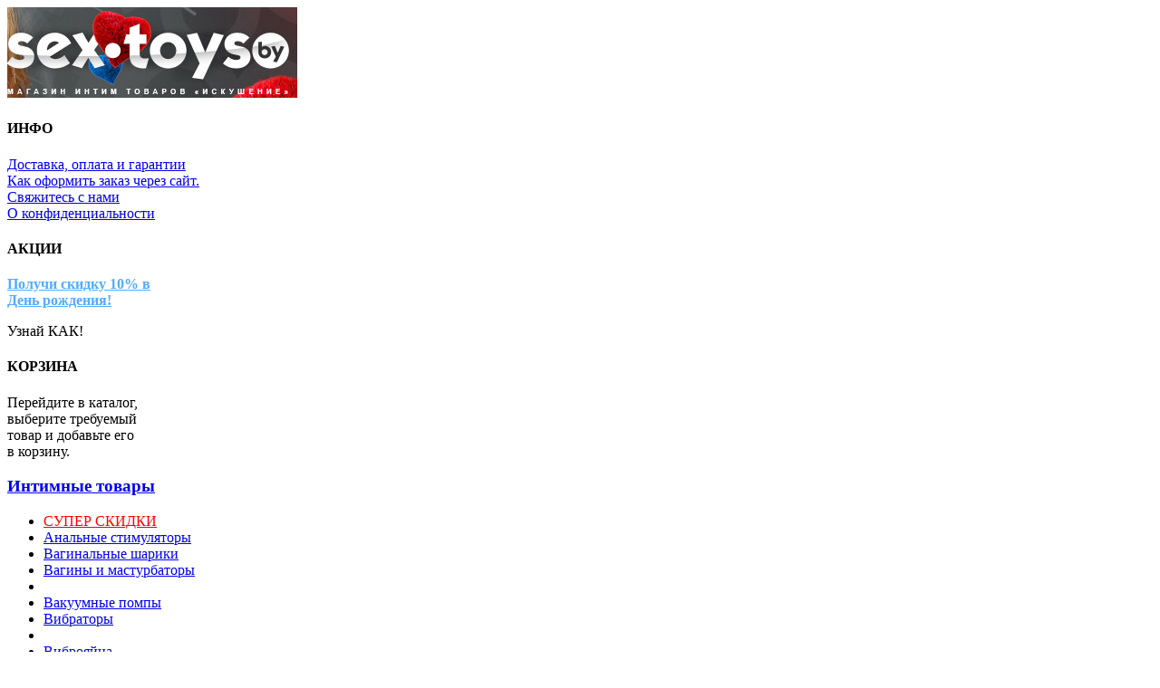

--- FILE ---
content_type: text/html; charset=UTF-8
request_url: http://sex-toys.by/shop/dana-medic/
body_size: 14891
content:
<!DOCTYPE html>
<html xmlns="http://www.w3.org/1999/xhtml" xml:lang="ru" lang="ru">
<head>
	<title>DANAMEDIC, Дания.</title>
	<meta name="description" content="DANAMEDIC, Дания." />
	<meta name="keywords" content="DANAMEDIC, Дания." />
	<meta content="text/html; charset=UTF-8" http-equiv="Content-Type" />
        <meta name="google-site-verification" content="EzJfTGzJSEgV42ssWlDQgUTTq2m9fbQkva6hEpfjmrw" />
	<link rel="stylesheet" type="text/css" href="/templates/template7/style.css?1578576634" />	<link rel="stylesheet" type="text/css" href="/hostcmsfiles/style.css" />
	<link rel="alternate" type="application/rss+xml" title="RSS Feed" href="/news/rss/" />
	
	<!-- jQuery -->
	<script type="text/javascript" src="/hostcmsfiles/jquery/jquery.js"></script>
        <script type="text/javascript" src="https://ajax.googleapis.com/ajax/libs/jquery/1.8.0/jquery.min.js"></script>
	<!-- validate -->
	<script type="text/javascript" src="/hostcmsfiles/jquery/jquery.validate.js"></script>
	<!-- LightBox -->
	<script type="text/javascript" src="/hostcmsfiles/jquery/lightbox/js/jquery.lightbox.js"></script>
	<link rel="stylesheet" type="text/css" href="/hostcmsfiles/jquery/lightbox/css/jquery.lightbox.css" media="screen" />
	<link type="text/css" href="/css/custom-theme/jquery-ui-1.8.12.custom.css" rel="stylesheet" />
        <!-- Input mask -->
        <script src="/hostcmsfiles/jquery/jquery.maskedinput.js" type="text/javascript"></script>
	
	<script type="text/javascript" src="/templates/template1/hostcms.js"></script>
	<script type="text/javascript" src="/hostcmsfiles/ajax/JsHttpRequest.js"></script>
	<script type="text/javascript" src="/hostcmsfiles/ajax/ajax.js"></script>
	<script type="text/javascript" src="/hostcmsfiles/main.js"></script>

	<!--  BBcode -->
	<script type="text/javascript" src="/hostcmsfiles/jquery/bbedit/jquery.bbedit.js"></script>

	<script type="text/javascript" src="/js/jquery-ui-1.8.12.custom.min.js"></script>
	<script type="text/javascript">
	$(function(){
		$('#slider').slider({
			min: 1,
			max: 500,
			range: true,
			values: [50, 150],
			slide: function( event, ui ) {
				$('#pricefrom').html(ui.values[ 0 ]);
				$('#priceto').html(ui.values[ 1 ]);
				$('#pfrom').val(ui.values[0]*1000);
				$('#pto').val(ui.values[1]*1000);
			}
		});
				
		$('#dialog_link, ul#icons li').hover(
			function() { $(this).addClass('ui-state-hover'); }, 
			function() { $(this).removeClass('ui-state-hover'); }
		);
		
		
	});

$(document).ready(function(){
	var number_format = function(number, decimals, dec_point, thousands_sep) {
		// original by: Jonas Raoni Soares Silva (http://www.jsfromhell.com)
		// improved by: Kevin van Zonneveld (http://kevin.vanzonneveld.net)
		// bugfix by: Michael White (http://crestidg.com)
		var i, j, kw, kd, km;

		// input sanitation & defaults
		if (isNaN(decimals = Math.abs(decimals))) {
			decimals = 2;
		}
		if (dec_point == undefined) {
			dec_point = ",";
		}
		if (thousands_sep == undefined) {
			thousands_sep = ".";
		}

		i = parseInt(number = (+number || 0).toFixed(decimals)) + "";

		if ((j = i.length) > 3) {
			j = j % 3;
		}
		else {
			j = 0;
		}

		km = (j
				? i.substr(0, j) + thousands_sep
				: "");
		kw = i.substr(j).replace(/(\d{3})(?=\d)/g, "$1" + thousands_sep);
		kd = (decimals
				? dec_point + Math.abs(number - i).toFixed(decimals).replace(/-/, '0').slice(2)
				: '');

		return km + kw + kd;
	}

$(".fororder").click(function(){
$("#delayhelper").show();
$("#ordergid").val($(this).attr("data-item"));
return false;
});

		$(".ph1").keyup(function(){
			$(".ph").val($(".ph1").val()+""+$(".ph2").val()+""+$(".ph3").val());
		});
		$(".ph2").keyup(function(){
			$(".ph").val($(".ph1").val()+""+$(".ph2").val()+""+$(".ph3").val());
		});
		$(".ph3").keyup(function(){
			$(".ph").val($(".ph1").val()+""+$(".ph2").val()+""+$(".ph3").val());
		});

	$("#address").live("submit", function(event) {
		if ($(".ph3").val() == "") {
				alert("Поле 'номер телефона' обязательно для заполнения");
				event.preventDefault();
				return false;
		}
		if ($(".ph2").val() == "") {
				alert("В коде сети (города) должны быть две цифры, например '29'");
				event.preventDefault();
				return false;
		}
		if ($(".ph1").val() == "") {
				alert("В коде страны должна быть хотя бы одна цифра, например '375'");
				event.preventDefault();
				return false;
		}
str = $(".ph3").val();
			if(!str.match(/[0-9]{7}/)){
				alert("Введите корректный номер телефона! Номер телефона (7 цифр) необходимо вводить без пробелов и других символов.");
				event.preventDefault();
				return false;
			}
	});


$("#sel_city").change(function(){
  $.post("./", $(".addressform").serialize(), function(data){
    $(".cartdelivery").html(data);
    $.post("./", $(".deliveryform").serialize(), function(data){
      $(".cartpayment").html(data);
      $(".cartcheckboxes li:first-child a").click();
    });
  });
});

$("input").change(function(){
$.post("./", $(".addressform").serialize(), function(data){
/*console.log("ok");*/
});
});

$("textarea").change(function(){
$.post("./", $(".addressform").serialize(), function(data){
/*console.log("ok");*/
});
});



$(".cartcheckboxes li a").live("click", function(){
 /* console.log("ok");*/

  $(this).parent().parent().children().removeClass("active");
  $(this).parent().addClass("active");
  $(this).parent().parent().children("input").val($(this).parent().attr("data-typeid"));
  if ($(this).parent().attr("data-total") != "") {
    $(".ordertotal").html("Итого: "+number_format(Math.round($(this).parent().attr("data-total")*10)/10,2,',',' ')+" руб.");
$.post("./", $(".deliveryform").serialize(), function(data){
/*console.log("ok");*/
});
  }
  return false;
});

});
/*$('ul.delivery-list li[data-typeid=9] a').live('click',function(){
$('ul.payment-list li[data-typeid=16]').removeClass('active').hide();
$('ul.payment-list li[data-typeid=1]').addClass('active');
});
$('ul.delivery-list li[data-typeid=16] a').live('click',function(){
$('ul.payment-list li[data-typeid=16]').removeClass('active').show();
$('ul.payment-list li[data-typeid=1]').addClass('active');
});*/

	</script>


	<script type="text/javascript">
	$(function() {
		$('.gallery a:has(img)').lightBox();

		//Предварительная загрузка изображений
		$.preLoadImages("/images/red_grad.gif",
				"/images/top_menu_l.gif",
				"/images/top_menu_r.gif");
	});
	</script>

<script type="text/javascript" src="/coin-slider.min.js"></script>
<link rel="stylesheet" href="/coin-slider-styles.css" type="text/css" />
<script type="text/javascript">
	$(document).ready(function() {
		$('#coin-slider').coinslider({height:200, width:530, navigation: true, delay: 5000});
	});
//	$(document).ready(function() {
//		$('#coin-slider-left').coinslider({height:200, width:530, navigation: false, delay: 5000});
//	});
</script>

<script>

(function(i,s,o,g,r,a,m){i['GoogleAnalyticsObject']=r;i[r]=i[r]||function(){

(i[r].q=i[r].q||[]).push(arguments)},i[r].l=1*new Date();a=s.createElement(o),

m=s.getElementsByTagName(o)[0];a.async=1;a.src=g;m.parentNode.insertBefore(a,m)

})(window,document,'script','//www.google-analytics.com/analytics.js','ga');

ga('create', 'UA-65164394-1', 'auto');

ga('send', 'pageview');

</script>

</head>

<body>
	<div class="body">
    	<div class="header">
        	<div class="logo">
                <a href="http://sex-toys.by"><img src="/images/logo.jpg" style="border:none;" alt="Секс шоп Искушение - интимные товары, интимные игрушки, игрушки для взрослых. Магазин sex shop в Минске" title="Секс шоп Искушение - интимные товары, интимные игрушки, игрушки для взрослых. Магазин sex shop в Минске"/></a>
            </div>
            <div class="tables">
            	<div class="col">
                	<h4>ИНФО</h4>
                    		<a href="/guarantees/" title="Доставка, оплата и гарантии">Доставка, оплата и гарантии</a>
<br />
<a href="/kak-oformit-zakaz-cherez-sajjt/" title="Как оформить заказ через сайт.">Как оформить заказ через сайт.</a>
<br />
<a href="/writetous/" title="Свяжитесь с нами">Свяжитесь с нами</a>
<br />
<a href="/confidence/" title="О конфиденциальности">О конфиденциальности</a>
<br />                </div>
                <div class="col" style="width:160px;">
                	<h4>АКЦИИ</h4>
<div class="rightsidenews"><a href="/promo/poluchi-skidku-dr-20/" title="Получи скидку 10% в День рождения!" style="color:#51acfe; padding-bottom:0px; display:block; font-weight:bold;">Получи скидку 10% в День рождения!</a><p>Узнай КАК!</p></div>                </div>
                <div class="col" style="width:150px;">
                	<h4>КОРЗИНА</h4>
	<div id="little_cart">
					Перейдите в каталог, выберите требуемый товар и добавьте его в корзину.
				</div>                </div>
            </div>
        </div>
        <div class="main">
        	<div class="blayer">
            	<div class="left">
                    <SCRIPT><!--
					
					function show_hide_menu(id)
					{
					if (obj = document.getElementById(id))
					{
					obj.style.display == 'none' ? obj.style.display = 'block' : obj.style.display = 'none';
					return false;
					}
					return true;
					}
					
				--></SCRIPT>
<ul class="left_menu" id="shop_menu"></ul><h3><a href="/shop/intimnye-tovary/">Интимные товары</a></h3><ul class="left_menu" id="shop_menu"><li><a href="/shop/max-skidki/" style="color: #ff0000">СУПЕР СКИДКИ</a></li><li><a href="/shop/analnye-stimulyatory/">Анальные стимуляторы</a></li><li><a href="/shop/vaginalnye-shariki/">Вагинальные шарики</a></li><li><a href="/shop/vaginy-i-masturbatory/">Вагины и мастурбаторы</a></li><li><a href="/shop/vacuum-volnovye/" style="color: #ffffff">Вакуумно-волновые стимуляторы</a></li><li><a href="/shop/vakuumnye-pompy/">Вакуумные помпы</a></li><li><a href="/shop/vibratory/">Вибраторы</a></li><li><a href="/shop/vibtostimulyatory-dy/" style="color: #ffffff">Вибростимуляторы на ДУ</a></li><li><a href="/shop/vibroyaica/">Виброяйца</a></li><li><a href="/shop/zaryadnye-ustroistva-usb/" style="color: #ffffff">Зарядные устройства</a></li><li><a href="/shop/zoojerotika/" style="color: #ffffff">Зооэротика</a></li><li><a href="/shop/intim-tovary-dlya-dvoih/">Интим товары для двоих</a></li><li><a href="/shop/klitoralnye-stimulyatory/">Клиторальные стимуляторы</a></li><li><a href="/shop/massazher-prostaty/" style="color: #ffffff">Массажеры простаты</a></li><li><a href="/shop/massazhery-uretry/" style="color: #ffffff">Массажеры уретры</a></li><li><a href="/shop/menstrualnye-chashi/" style="color: #ffffff">Менструальные чаши, тампоны</a></li><li><a href="/shop/nabory/">Наборы</a></li><li><a href="/shop/nasadki-udliniteli-i-kolca/">Насадки, удлинители и кольца</a></li><li><a href="/shop/podarochnye-pakety/" style="color: #ffffff">Подарочные пакеты, коробки</a></li><li><a href="/shop/prezervativy/">Презервативы</a></li><li><a href="/shop/seks-kukly/">Секс куклы</a></li><li><a href="/shop/seks-mashiny-seks-kacheli/" style="color: #ffffff">Секс машины, секс качели</a></li><li><a href="/shop/steklyannyye-seks-igrushki/">Стеклянные секс игрушки</a></li><li><a href="/shop/stimulyatory-g-tochki/">Стимуляторы G-точки</a></li><li><a href="/shop/strapony/">Страпоны</a></li><li><a href="/shop/cuveniry-i-igry/">Сувениры и игры</a></li><li><a href="/shop/uvelichenie-chlena/" style="color: ##ffffff">Увеличение члена</a></li><li><a href="/shop/falloimitatory/">Фаллоимитаторы</a></li><li><a href="/shop/falloprotezy/">Фаллопротезы</a></li><li><a href="/shop/fisting/">Фистинг</a></li><li><a href="/shop/elektrostimulyatory/" style="color: #ffffff">Электростимуляторы</a></li><li><a href="/shop/eroticheskaia-literatura/" style="color: #ffffff">Эротическая литература</a></li><li><a href="/shop/igry-fanty/">Эротические игры ФАНТЫ</a></li><li><a href="/shop/erotic-soap/" style="color: #ffffff">Эротическое мыло</a></li><li><a href="/shop/elementy-pitaniya/">Элементы питания</a></li></ul><h3><a href="/shop/lyubrikanty-smazki-massazhnye-masla/">Интим косметика и средства</a></h3><ul class="left_menu" id="shop_menu"><li><a href="/shop/lyubrikanty-na-vodnoi-osnove/">Лубриканты на водной основе</a></li><li><a href="/shop/lyubrikanty-na-silikonovoi-osnove/">Лубриканты на силиконовой основе</a></li><li><a href="/shop/lyubrikanty-dlya-analnogo-seksa/" style="color: #ffffff">Лубриканты для анального секса</a></li><li><a href="/shop/lyubrikanty-dlya-oralnogo-seksa/" style="color: #ffffff">Лубриканты для орального секса</a></li><li><a href="/shop/vozbuzhdajushhie-krema/" style="color: #ffffff">Возбуждающие крема, спреи</a></li><li><a href="/shop/kosmetika-s-feromonami/">Духи с феромонами</a></li><li><a href="/shop/Krem-kraska-dlja-tela/" style="color: #ffffff">Крем-краски для тела</a></li><li><a href="/shop/massazhnue-masla-i-svechi/">Массажные масла и свечи</a></li><li><a href="/shop/intimnaya-gigiena/" style="color: #ffffff">Очистка игрушек</a></li><li><a href="/shop/prolongatory/">Пролонгаторы</a></li><li><a href="/shop/suzheniye-vlagalishcha/" style="color: #ffffff">Сужение влагалища</a></li><li><a href="/shop/ukreplenie-intimnyh-myshc/" style="color: #ffffff">Укрепление интимных мышц</a></li><li><a href="/shop/uhod-za-bustom/" style="color: #ffffff">Уход за бюстом</a></li><li><a href="/shop/vozbujdayuschie-sredstva/">Возбуждающие средства</a></li></ul><h3><a href="/shop/bdsm/">БДСМ атрибутика</a></h3><ul class="left_menu" id="shop_menu"><li><a href="/shop/aksessuary-bdsm/" style="color: #ffffff">Аксессуары БДСМ</a></li><li><a href="/shop/verevka-dlja-svjazyvanija/" style="color: #ffffff">Веревка для связывания</a></li><li><a href="/shop/zazhimy-dla-soskov/" style="color: #ffffff">Зажимы для сосков</a></li><li><a href="/shop/klyapy-dla-rta/" style="color: #ffffff">Кляпы</a></li><li><a href="/shop/maski-dlja-lica/" style="color: #ffffff">Маски для лица</a></li><li><a href="/shop/naruchniki-okovy-fiksatory/" style="color: #ffffff">Наручники, оковы, фиксаторы</a></li><li><a href="/shop/osheyniki-sbrui-povodki/" style="color: #ffffff">Ошейники, сбруи, поводки</a></li><li><a href="/shop/pleti-steki-spanki/" style="color: #ffffff">Плети, стеки, спанки</a></li><li><a href="/shop/pojas-vernosti/" style="color: #ffffff">Пояс верности</a></li><li><a href="/shop/bdsm-nabory/" style="color: #ffffff">БДСМ наборы</a></li></ul><h3><a href="/shop/jeroticheskoe-bele/">Эротическое белье</a></h3><ul class="left_menu" id="shop_menu"><li><a href="/shop/aksessuary-perchatki-yubki-pestisy-maski/">Аксессуары (бижутерия, пэстисы, маски)</a></li><li><a href="/shop/bodi-teddi-monokini/">Боди, тедди, монокини</a></li><li><a href="/shop/golfi/" style="color: #ffffff">Женские гольфы</a></li><li><a href="/shop/golfy-nosochki-i-kolgotki/">Колготки</a></li><li><a href="/shop/korsety-i-korsazhi/">Корсеты и корсажи</a></li><li><a href="/shop/kostyumy-dlya-rolevykh-igr/">Костюмы для ролевых игр</a></li><li><a href="/shop/ketsyuity-kombinezony-chulki/">Кэтсьюиты, комбинезоны-чулки</a></li><li><a href="/shop/lakovoye-belye-kozha-i-lateks/" style="color: #ffffff">Лаковое белье, кожа и латекс</a></li><li><a href="/shop/lif-i-yubochka-shortiki/">Лиф и юбочка, шортики</a></li><li><a href="/shop/perchatki/" style="color: #ffffff">Перчатки</a></li><li><a href="/shop/pizhamy-khalaty-kimono/">Пижамы, халаты, кимоно</a></li><li><a href="/shop/portupei/" style="color: #ffffff">Портупеи</a></li><li><a href="/shop/seksualnaya-obuv/">Сексуальная обувь</a></li><li><a href="/shop/sorochki-penyuary-neglizhe-bebi-dolly/">Сорочки, пеньюары, неглиже, бэби-доллы</a></li><li><a href="/shop/trusiki-lify-komplekty/">Трусики, лифы, комплекты</a></li><li><a href="/shop/chulki-poyasa-i-podvyazki/">Чулки, пояса и подвязки</a></li><li><a href="/shop/eroticheskoe-zhenskoe-bele-queen-size-1x-4x/" style="color: #87CEEB">Эротическое женское белье Queen Size (1X-4X)</a></li><li><a href="/shop/platya/">Эротические платья</a></li><li><a href="/shop/eroticheskoe-muzhskoe-bele/" style="color: #87CEEB">Эротическое мужское белье</a></li></ul><h3><a href="/shop/premium-tovary-mirovykh-brendov/">Premium товары мировых брендов</a></h3><ul class="left_menu" id="shop_menu"><li><a href="/shop/50-shades-of-grey/" style="color: #ffffff">50 SHADES OF GREY, Англия</a></li><li><a href="/shop/amovibe-grmany/" style="color: #ffffff">AMOVIBE, Германия</a></li><li><a href="/shop/arcwavw-wow-tech/" style="color: #ffffff">ARCWAVE, Германия</a></li><li><a href="/shop/b-vibe-usa/" style="color: #ffffff">B-VIBE, США</a></li><li><a href="/shop/bathmate-velikobritaniya/" style="color: #ffffff">BATHMATE, Великобритания</a></li><li><a href="/shop/bms-factory-kanada/" style="color: #ffffff">BMS Factory, Канада</a></li><li><a href="/shop/dana-medic/" style="color: #ffffff">DANAMEDIC, Дания.</a></li><li><a href="/shop/edc-wholesale/" style="color: #ffffff">EDC WHOLESALE, Нидерланды</a></li><li><a href="/shop/eska-wholesale/" style="color: #ffffff">Eska (Made in Belarus)</a></li><li><a href="/shop/fleshlight-usa/" style="color: #ffffff">FLESHLIGHT, США</a></li><li><a href="/shop/gtc-koreya/" style="color: #ffffff">GTC, Корея</a></li><li><a href="/shop/fun-toys-velikobritaniya/" style="color: #ffffff">Gvibe (Fun Toys), Великобритания</a></li><li><a href="/shop/juju-russia/" style="color: #ffffff">JUJU, Россия</a></li><li><a href="/shop/lelo-shveciya/" style="color: #ffffff">LELO, Швеция</a></li><li><a href="/shop/my-size-germany/" style="color: #ffffff">MY SIZE, Германия</a></li><li><a href="/shop/mystim/" style="color: #ffffff">MYSTIM, Германия</a></li><li><a href="/shop/nexus-velikobritanija/" style="color: #ffffff">NEXUS, Великобритания</a></li><li><a href="/shop/obsessive-poland/" style="color: #ffffff">OBSESSIVE, Польша</a></li><li><a href="/shop/orion-germaniya/" style="color: #ffffff">ORION, Германия</a></li><li><a href="/shop/ovo-ssha/" style="color: #ffffff">OVO, США</a></li><li><a href="/shop/peni-master-germany/" style="color: #ffffff">PeniMaster, Германия.</a></li><li><a href="/shop/pjur-germanija/" style="color: #ffffff">PJUR, Германия</a></li><li><a href="/shop/romp-germany/" style="color: #ffffff">ROMP, Германия</a></li><li><a href="/shop/sagami-japan/" style="color: #ffffff">SAGAMI, Япония</a></li><li><a href="/shop/satisfyer-germanija/" style="color: #ffffff">SATISFYER, Германия</a></li><li><a href="/shop/shunga-canada/" style="color: #ffffff">SHUNGA, Канада</a></li><li><a href="/shop/sqweel-velikobritanija/" style="color: #ffffff">SQWEEL, Великобритания</a></li><li><a href="/shop/svakom-usa/" style="color: #ffffff">SVAKOM, США.</a></li><li><a href="/shop/system-jo-ssha/" style="color: #ffffff">SYSTEM JO, США</a></li><li><a href="/shop/tenga-yaponiya/" style="color: #ffffff">TENGA, Япония</a></li><li><a href="/shop/tom-of-finland-usa/" style="color: #ffffff">TOM OF FINLAND, США</a></li><li><a href="/shop/viamax-shvetsiya/" style="color: #ffffff">VIAMAX, Швеция</a></li><li><a href="/shop/waterglide-germaniya/" style="color: #ffffff">WATERGLIDE, Германия</a></li><li><a href="/shop/we-vibe/">WE-VIBE, Канада</a></li><li><a href="/shop/womanizer-germany/" style="color: #ffffff">WOMANIZER, Германия</a></li></ul><h3><a href="/shop/podarochnye-sertifikaty/">Подарочные сертификаты</a></h3><ul class="left_menu" id="shop_menu"></ul>

<div id="coin-slider-left"><a href="http://sex-toys.by/news/18/" target="_blank"><img src="/upload/information_system_19/3/4/4/item_344/information_items_344.png" alt="Баннер" /><span></span></a><a href="http://sex-toys.by/news/nakopitelnaja-diskontnaja-programma/" target="_blank"><img src="/upload/information_system_19/4/3/5/item_435/information_items_435.png" alt="Баннер" /><span></span></a></div>
            	</div>
            	<div class="center">
			<div style="display:none">Array
(
    [current_group_id] => 810
    [items_begin] => 0
    [select] => Array
        (
            [0] => Array
                (
                    [type] => 0
                    [prefix] =>  AND (
                    [name] => 
                    [if] => 
                    [value] => 
                    [sufix] =>  
                )

            [1] => Array
                (
                    [type] => 0
                    [prefix] =>  1
                    [name] => 
                    [if] => 
                    [value] => 
                    [sufix] =>  ) 
                )

        )

    [sql_having] => HAVING 1 
    [show_text] => 
    [xml_show_tying_products] => 
    [xml_show_group_property] => 
    [items_field_order] => shop_items_catalog_order
    [items_order] => Asc
)
</div><h2 style="padding-top: 25px; padding-bottom: 25px;">DANAMEDIC, Дания.</h2>
<div class="viewnavu"><a href="./?view=list" class="alist active" title="списком">списком</a><a href="./?view=tile" class="atile" title="плиткой">плиткой</a></div>
<div style="clear:both;"></div>
<ul class="breadcrumb"><a href="/shop/">Интим-товары</a><span class="path_arrow">→</span><a href="/shop/dana-medic/">DANAMEDIC, Дания.</a></ul>
<form method="get" action="/shop/dana-medic/"><a id="totop"></a><div class="good"><div class="goodleft"><a href="/shop/uvelichenie-chlena/jes-extender-light/"><div style="float:left; width:140px; height:140px; background:url(/upload/shop_1/7/9/4/item_7941/small_shop_items_catalog_image7941.jpg); background-position:center; background-repeat:no-repeat; margin-right:20px; "></div></a><div style="clear:both"></div>
			Артикул: <b>q7941</b></div><div class="goodright"><h2><a href="/shop/uvelichenie-chlena/jes-extender-light/">Экстендер для увеличения длины и обхвата пениса Jes-Extender Light</a></h2>Мучаетесь от неуверенности в себе, вызванной нехваткой драгоценных сантиметров? В современности даже этим проблемам можно раз и навсегда сказать: «нет»! В три клика приобрети экстендер – и пусть дискомфорту в сексуальных утехах больше не будет места в жизни.<div style="clear:both;"></div></div><div style="clear:both;"></div><div class="price">Цена: <strong><span class="prices"><span class="price-new-f"><b>434,00 
										руб.</b> <span style="text-decoration:line-through; font-weight:normal;"></span></span>  
							</span></strong><a href="/shop/cart/?action=add&amp;item_id=7941" onclick="return AddIntoCart('/shop/', 7941, 1)">КУПИТЬ</a></div></div><div style="display:none"><p><b>Цена в других валютах:</b><br />100 930,23 &euro;<br />140 000,00 $</p></div><div class="good"><div class="goodleft"><a href="/shop/dana-medic/jes-extender-original/"><div style="float:left; width:140px; height:140px; background:url(/upload/shop_1/8/0/1/item_8012/small_shop_items_catalog_image8012.jpg); background-position:center; background-repeat:no-repeat; margin-right:20px; "></div></a><div style="clear:both"></div>
			Артикул: <b>q8012</b></div><div class="goodright"><h2><a href="/shop/dana-medic/jes-extender-original/">Экстендер для увеличения пениса Jes Extender Original</a></h2><p>Скандинавское качество и безопасность в использовании помогут в три счета исполнить вашу мечту о совершенных размерах пениса. Безболезненное ношение аппарата из гипоаллергенных элементов позволяет не только увеличить член в объеме и длине до 20-40 мм., но и придать занятиям любовью по-настоящему неземных красок.</p><div style="clear:both;"></div></div><div style="clear:both;"></div><div class="price">Цена: <strong><span class="prices"><span class="price-new-f"><b>413,00 
										руб.</b> <span style="text-decoration:line-through; font-weight:normal;">
											(590,00 руб.)
										</span></span>  
							</span></strong><a href="/shop/cart/?action=add&amp;item_id=8012" onclick="return AddIntoCart('/shop/', 8012, 1)">КУПИТЬ</a></div></div><div style="display:none"><p><b>Цена в других валютах:</b><br />96 046,51 &euro;<br />133 225,81 $</p></div><div class="good"><div class="goodleft"><a href="/shop/dana-medic/jes-extender-titanium/"><div style="float:left; width:140px; height:140px; background:url(/upload/shop_1/8/0/1/item_8014/small_shop_items_catalog_image8014.jpg); background-position:center; background-repeat:no-repeat; margin-right:20px; "></div></a><div style="clear:both"></div>
			Артикул: <b>q8014</b></div><div class="goodright"><h2><a href="/shop/dana-medic/jes-extender-titanium/">Экстендер для увеличения пениса Jes Extender Titanium</a></h2><p>Тысячи мужчин испытывают подавленное состояние, которое связано с мыслями о большем пенисе. К сожалению, лишь единицы знают о том, что их проблему в три счета доступно побороть с новейшим, безопасным и простым скандинавским устройством-экстендером.</p><div style="clear:both;"></div></div><div style="clear:both;"></div><div class="price">Цена: <strong><span class="prices"><span class="price-new-f"><b>490,70 
										руб.</b> <span style="text-decoration:line-through; font-weight:normal;">
											(701,00 руб.)
										</span></span>  
							</span></strong><a href="/shop/cart/?action=add&amp;item_id=8014" onclick="return AddIntoCart('/shop/', 8014, 1)">КУПИТЬ</a></div></div><div style="display:none"><p><b>Цена в других валютах:</b><br />114 116,28 &euro;<br />158 290,32 $</p></div><div class="good" style="&#10;&#9;&#9;&#9;&#9;&#9;background:url(/images/delayme.png);&#10;&#9;&#9;&#9;&#9;&#9;background-position:center bottom;&#10;&#9;&#9;&#9;&#9;background-repeat:no-repeat;"><div class="goodleft"><a href="/shop/uvelichenie-chlena/male-edge-basic/"><div style="float:left; width:140px; height:140px; background:url(/upload/shop_1/7/8/2/item_7821/small_shop_items_catalog_image7821.jpg); background-position:center; background-repeat:no-repeat; margin-right:20px; "></div></a><div style="clear:both"></div>
			Артикул: <b>q7821</b></div><div class="goodright"><h2><a href="/shop/uvelichenie-chlena/male-edge-basic/">Экстендер для увеличения члена Male Edge (стандартный комплект)</a></h2><p>Современные разработки ученых позволяют исполнить мечту об увеличении пениса для сотни мужчин, которые не ходят подвергать здоровье риску и достигать нужных результатов с помощью хирургии. Если данный вопрос является для вас актуальным, то мы можем предложить безопасное и протестированное решение &ndash; датский экстендер Male Edge.</p><div style="clear:both;"></div></div><div style="clear:both;"></div><div class="price">Цена: <strong><span class="prices"><span class="price-new-f"><b>381,00 
										руб.</b> <span style="text-decoration:line-through; font-weight:normal;"></span></span>  
							</span></strong><a class="fororder" href="#" data-item="7821">ПОД ЗАКАЗ</a></div></div><div style="display:none"><p><b>Цена в других валютах:</b><br />88 604,65 &euro;<br />122 903,23 $</p></div><div class="good" style="&#10;&#9;&#9;&#9;&#9;&#9;background:url(/images/delayme.png);&#10;&#9;&#9;&#9;&#9;&#9;background-position:center bottom;&#10;&#9;&#9;&#9;&#9;background-repeat:no-repeat;"><div class="goodleft"><a href="/shop/uvelichenie-chlena/male-edge-extra/"><div style="float:left; width:140px; height:140px; background:url(/upload/shop_1/7/8/4/item_7842/small_shop_items_catalog_image7842.jpg); background-position:center; background-repeat:no-repeat; margin-right:20px; "></div></a><div style="clear:both"></div>
			Артикул: <b>q7842</b></div><div class="goodright"><h2><a href="/shop/uvelichenie-chlena/male-edge-extra/">Экстендер для увеличения пениса Male Edge (экстра комплект)</a></h2><p>Давно мечтаете подкорректировать силу полового члена и нацелены на гарантированный результат? Тогда в неотложном порядке изучите всю информацию об инновационном методе добавить заветных сантиметров &ndash; экстендере. Европейская компания DanaMedic вложила годы разработок врачей и сексологов в производство этого уникального аппарата, благодаря которому вы сможете качественно и быстро добиться поразительных успехов.</p><div style="clear:both;"></div></div><div style="clear:both;"></div><div class="price">Цена: <strong><span class="prices"><span class="price-new-f"><b>440,00 
										руб.</b> <span style="text-decoration:line-through; font-weight:normal;"></span></span>  
							</span></strong><a class="fororder" href="#" data-item="7842">ПОД ЗАКАЗ</a></div></div><div style="display:none"><p><b>Цена в других валютах:</b><br />102 325,58 &euro;<br />141 935,48 $</p></div><div class="good" style="&#10;&#9;&#9;&#9;&#9;&#9;background:url(/images/delayme.png);&#10;&#9;&#9;&#9;&#9;&#9;background-position:center bottom;&#10;&#9;&#9;&#9;&#9;background-repeat:no-repeat;"><div class="goodleft"><a href="/shop/dana-medic/male-edge-prof/"><div style="float:left; width:140px; height:140px; background:url(/upload/shop_1/7/8/4/item_7845/small_shop_items_catalog_image7845.jpg); background-position:center; background-repeat:no-repeat; margin-right:20px; "></div></a><div style="clear:both"></div>
			Артикул: <b>q7845</b></div><div class="goodright"><h2><a href="/shop/dana-medic/male-edge-prof/">Экстендер для увеличения размера полового члена Male Edge (профессиональный)</a></h2><p>Максимально укомплектованный набор для формирования крепкого и большого члена. Логику его работы поймет даже новичок. В прочном кейсе от компании DanaMedic содержится всё необходимое для достижения поразительного результата: рост +5 см. в месяц с легкостью и комфортом!</p><div style="clear:both;"></div></div><div style="clear:both;"></div><div class="price">Цена: <strong><span class="prices"><span class="price-new-f"><b>336,00 
										руб.</b> <span style="text-decoration:line-through; font-weight:normal;">
											(480,00 руб.)
										</span></span>  
							</span></strong><a class="fororder" href="#" data-item="7845">ПОД ЗАКАЗ</a></div></div><div style="display:none"><p><b>Цена в других валютах:</b><br />78 139,53 &euro;<br />108 387,10 $</p></div><br /><br /><a href="#totop" class="likebutton">НАВЕРХ</a><br /><br /><p></p><div style="clear: both"></div></form>		</div>
            	<div class="right" >
               		<h3><a href="/feedback/">Контакты</a></h3>
                	<div class="contacts">
                		<strong>
<img src="/toys_phone.png" alt="Телефон" /><br/>
                		</strong>
                        Принимаем звонки:<br/> с 10<sup>00</sup> до 22<sup>00</sup><br/>
					</div>
					<div class="socsection">
<!--noindex-->
<ul class="socbutton">
<li><a rel="nofollow" href="skype:sex-toys.by?chat" target="_blank"><img src="/skype.png" alt="telegram"></a></li>
<li><a rel="nofollow" href="https://t.me/Sex_toys_by" target="_blank"><img src="/telegram.png" alt="telegram"></a></li>
<li><a rel="nofollow" href="viber://chat?number=+375295924924" target="_blank"><img src="/viber.png" alt="viber"></a></li>
<li><a rel="nofollow" href="https://wa.me/+375295924924" target="_blank"><img src="/whatsapp.png" alt="whatsapp"></a></li>
<li><a rel="nofollow" href="https://www.instagram.com/sextoysby/" target="_blank"><img src="/instagram.png" alt="instagram"></a></li>
<li><a rel="nofollow" href="https://vk.com/club27971784" target="_blank"><img src="/vk.png" alt="vk"></a></li>
<li><a rel="nofollow" href="https://www.youtube.com/channel/UC-NHWvFprOa6MTjYLdifgrQ/featured" target="_blank"><img src="/youtube.png" alt="youtube"></a></li>
</ul>
<!--/noindex-->
</div>	
					<a href="/feedback/" style="color:#51ACFE; font-size:16px;">
					<div class="fur">
                    </div>
                    <b style="font-size:24px;">Заходите</b><br/> к нам в магазины!</a><br/><br/><br/>
					


<div class="diving">
                    	<h3>Поиск</h3>
                        <form action="/search/" method="get">
                        	<input type="text" name="text" style="width:163px; height:18px; margin-bottom:10px;" placeholder="Например: вибратор" />
                            <input type="submit" value="НАЙТИ" />
                        </form>
                    </div>

<div class="diving">
                    	<h3>Узнай размер скидки</h3>
                        <form action="/senddiscount/" method="get">
Введите ваш номер телефона в международном формате. Если для вас установлена скидка - вы получите SMS, в котором будет указан процент вашей скидки.
<br/><br/>
                        	<input type="text" name="phone" style="width:163px; height:18px; margin-bottom:10px;" placeholder="375291234567" />
                            <input type="submit" value="УЗНАТЬ" />
<br/><br/>
Или позвоните администратору магазина
                        </form>
                    </div>

 <div class="diving">
                    	<h3>Новости</h3>
                    	<div class="rightsidenews"><span style="font-size:10px; color:#ccc;">05.07.2025</span><a href="/news/1015/" title="Магазин в ТЦ &quot;Силуэт&quot; переезжает" style="color:#51acfe; padding-bottom:0px; display:block; font-weight:bold;">Магазин в ТЦ "Силуэт" переезжает</a></div>
<div class="rightsidenews"><span style="font-size:10px; color:#ccc;">31.03.2025</span><a href="/news/sex-toys-skidka-vesna/" title="ХОЧЕШЬ СКИДКУ 15% на ТОВАР В РЕАЛЬНЫХ МАГАЗИНАХ?" style="color:#51acfe; padding-bottom:0px; display:block; font-weight:bold;">ХОЧЕШЬ СКИДКУ 15% на ТОВАР В РЕАЛЬНЫХ МАГАЗИНАХ?</a><p>Открой новость и&nbsp;узнай кодовое слово!</p></div>
<div class="rightsidenews"><span style="font-size:10px; color:#ccc;">05.03.2025</span><a href="/news/skidki-k-8-march/" title="CКИДКИ И ПОДАРКИ К 8 МАРТА!" style="color:#51acfe; padding-bottom:0px; display:block; font-weight:bold;">CКИДКИ И ПОДАРКИ К 8 МАРТА!</a><p>Только с&nbsp;05.05 по&nbsp;08.05.2025!</p></div>
                        <a class="likebutton" rel="nofollow" href="/news/">ВСЕ НОВОСТИ</a><br/><br/>
                    </div>



 <div class="diving">
                    	<h3>Статьи</h3>
                    	<div class="rightsidenews"><a href="/articles/snovideniya-2023/" title="Сновидения про секс: распознай знаки твоего мозга!" style="color:#51acfe; padding-bottom:0px; display:block; font-weight:bold;">Сновидения про секс: распознай знаки твоего мозга!</a><p>Разбираем с&nbsp;sex-toys.by</p></div>
<div class="rightsidenews"><a href="/articles/electro-shok-2023/" title="Игрушки с электростимуляцией от Shotsmedia" style="color:#51acfe; padding-bottom:0px; display:block; font-weight:bold;">Игрушки с электростимуляцией от Shotsmedia</a><p><span>Виброигрушки с&nbsp;электростимуляцией ElectroShock &ndash; максимальная полнота ощущений!</span></p></div>
                        <a class="likebutton" rel="nofollow" href="/articles/">ВСЕ СТАТЬИ</a><br/><br/>
                    </div>

<div class="diving">
                    	<h3>Отписаться от SMS рассылки</h3>
                        <form action="/unsubscribe/" method="get">
Введите ваш номер телефона в международном формате.
<br/><br/>
                        	<input type="text" name="phone" style="width:163px; height:18px; margin-bottom:10px;" placeholder="375291234567" />
                            <input type="submit" value="Отписаться" />
                        </form>
                    </div>

<div class="diving">
<script type="text/javascript" src="//vk.com/js/api/openapi.js?116"></script>

<!-- VK Widget -->
<div id="vk_groups"></div>
<script type="text/javascript">
VK.Widgets.Group("vk_groups", {mode: 0, width: "168", height: "330", color1: '000000', color2: 'FFFFFF', color3: '5B7FA6'}, 27971784);
</script>
</div>

           	  </div>
                <div style="clear:both;"></div>
            </div>
        </div>
    </div>

<div class="prefooter">
<div style="width:790px; float:left; font-weight:bold;">МАГАЗИН</div>
<div style="width:170px; float:left; font-weight:bold;">РАЗДЕЛЫ САЙТА</div>
<div style="clear:both; height:10px;"></div>
<ul class="shopgroups">
                    <li><a href="/shop/analnye-stimulyatory/">Анальные стимуляторы</a></li>
<li><a href="/shop/vaginy-i-masturbatory/">Вагины и мастурбаторы</a></li>
<li><a href="/shop/vibratory/">Вибраторы</a></li>
<li><a href="/shop/nasadki-udliniteli-i-kolca/">Насадки, удлинители и кольца</a></li>
<li><a href="/shop/kosmetika-s-feromonami/">Духи с феромонами</a></li>
<li><a href="/shop/vozbujdayuschie-sredstva/">Возбуждающие средства</a></li>
<li><a href="/shop/bdsm/">БДСМ атрибутика</a></li>
<li><a href="/shop/jeroticheskoe-bele/">Эротическое белье</a></li>
<li><a href="/shop/eroticheskoe-muzhskoe-bele/">Эротическое мужское белье</a></li><li style="clear:both;"></li>
</ul>
<ul class="sitegroups">
<li><a href="/vopros-otvet/" title="Вопрос-ответ">Вопрос-ответ</a></li>
<li><a href="/karta-sajjta/" title="Карта сайта">Карта сайта</a></li>
<li><a href="/feedback" title="Контакты">Контакты</a></li>
<li><a href="/articles/" title="Статьи">Статьи</a></li><li>
<!--noindex-->
<ul class="socbutton">
	<li><a rel="nofollow" href="skype:sex-toys.by?chat" target="_blank"><img src="/skype.png" alt="telegram"></a></li>
	<li><a rel="nofollow" href="https://t.me/Sex_toys_by" target="_blank"><img src="/telegram.png" alt="telegram"></a></li>
	<li><a rel="nofollow" href="viber://chat?number=+375295924924" target="_blank"><img src="/viber.png" alt="viber"></a></li>
	<li><a rel="nofollow" href="https://wa.me/+375295924924" target="_blank"><img src="/whatsapp.png" alt="whatsapp"></a></li>
	<li><a rel="nofollow" href="https://www.instagram.com/sextoysby/" target="_blank"><img src="/instagram.png" alt="instagram"></a></li>
	<li><a rel="nofollow" href="https://vk.com/club27971784" target="_blank"><img src="/vk.png" alt="vk"></a></li>
	<li><a rel="nofollow" href="https://www.youtube.com/channel/UC-NHWvFprOa6MTjYLdifgrQ/featured" target="_blank"><img src="/youtube.png" alt="youtube"></a></li>
	</ul>
	<!--/noindex-->
</li>
<li style="clear:both;"></li>
</ul>
<div style="clear:both;"></div>
</div>

    <div class="footer">
    	<div class="footerin">
        	<div class="fleft">
            	<a href="/">Sex shop</a>   |   <a href="/guarantees/">Доставка, оплата и гарантии</a>   |   <a href="/confidence/">О конфиденциальности</a>   |   <a rel="nofollow" href="/shop/cart/">Корзина</a>  |   <a href="/feedback/">Контакты</a>  |   <a href="/about/">О магазине</a> <br/>

                © 2011-2026, Sex-toys.by — магазин по продаже игрушек интимного назначения и эротического белья.<br/> 
Владелец магазина: Индивидуальный предприниматель Рузинский Дмитрий Анатольевич. Свидетельство о государственной регистрации № 191339558, выдано 19.02.2011 г. Минским горисполкомом. <br/>
Копирование статей, новостей, описаний товаров и других материалов без согласования с администрацией сайта, а также без размещения активных гиперссылок на sex-toys.by - запрещено!<br/>
В случаях нарушения будем одновременно писать в техническую поддержку Яндекса и Google, вашему хостинг провайдеру и обращаться в суд. Цените работу людей!<br/>Тел.: +375 (29) 5-924-924, +375 (44) 5-924-924.
            </div>
<div class="card-icon" style="width:170px;float:left;"><img src="/artpay.png" style="width:100%;"><img src="/cards.png" style="width:100%;"></div>
            
            <div style="clear:both;"></div>
        </div>
    </div>


<!-- Yandex.Metrika counter -->
<script type="text/javascript">
(function (d, w, c) {
    (w[c] = w[c] || []).push(function() {
        try {
            w.yaCounter6678136 = new Ya.Metrika({id:6678136,
                    webvisor:true,
                    clickmap:true,
                    trackLinks:true,
                    accurateTrackBounce:true});
        } catch(e) { }
    });

    var n = d.getElementsByTagName("script")[0],
        s = d.createElement("script"),
        f = function () { n.parentNode.insertBefore(s, n); };
    s.type = "text/javascript";
    s.async = true;
    s.src = (d.location.protocol == "https:" ? "https:" : "http:") + "//mc.yandex.ru/metrika/watch.js";

    if (w.opera == "[object Opera]") {
        d.addEventListener("DOMContentLoaded", f, false);
    } else { f(); }
})(document, window, "yandex_metrika_callbacks");
</script>
<noscript><div><img src="//mc.yandex.ru/watch/6678136" style="position:absolute; left:-9999px;" alt="" /></div></noscript>
<!-- /Yandex.Metrika counter -->

<div id="carthelper">
	<a class="likebutton" href="javascript:return 0;" onclick="$('#carthelper').hide();" style="margin-top:6px; float:right; padding-left:6px; padding-right:6px; margin-top:-10px">X</a>
	Товар успешно добавлен в корзину. Вы можете перейти в корзину для оформления заказа или продолжить просмотр.<br/>
    <i>Это окно закроется автоматически через 10 секунд</i><br/>
    <a class="likebutton" rel="nofollow" href="/shop/cart" style="margin-top:6px;">ПЕРЕЙТИ В КОРЗИНУ</a>
    <a class="likebutton" href="javascript:return 0;" onclick="$('#carthelper').hide();" style="margin-top:6px; margin-left:10px;">ПРОДОЛЖИТЬ ПРОСМОТР</a>
</div>

<div id="delayhelper" style="position:fixed">
	<a class="likebutton" href="javascript:return 0;" onclick="$('#delayhelper').hide();" style="margin-top:6px; float:right; padding-left:6px; padding-right:6px; margin-top:-10px">X</a>
<form method="post" action="/setorder/" id="setorder">
Для того, чтобы оставить заявку на товар под заказ, введите ваш номер телефона в международном формате:<br/><br/>
+<input type="text" name="phone" placeholder="375291234567" /><br/><br/>
<input type="hidden" name="hostcmsid" id="ordergid" value="" />
<a class="likebutton" rel="nofollow" href="#" style="margin-top:6px;" onclick="$('#setorder').submit(); return false;">ЗАКАЗАТЬ</a><br/><br/>
Наш оператор свяжется с вами, чтобы согласовать сроки доставки.
</form>
</div>

<!-- BEGIN JIVOSITE CODE {literal} -->
<script type='text/javascript'>
(function(){ var widget_id = '7mKgXNXqp7';
var s = document.createElement('script'); s.type = 'text/javascript'; s.async = true; s.src = '//code.jivosite.com/script/widget/'+widget_id; var ss = document.getElementsByTagName('script')[0]; ss.parentNode.insertBefore(s, ss);})();</script>
<!-- {/literal} END JIVOSITE CODE -->


</body>
</html>